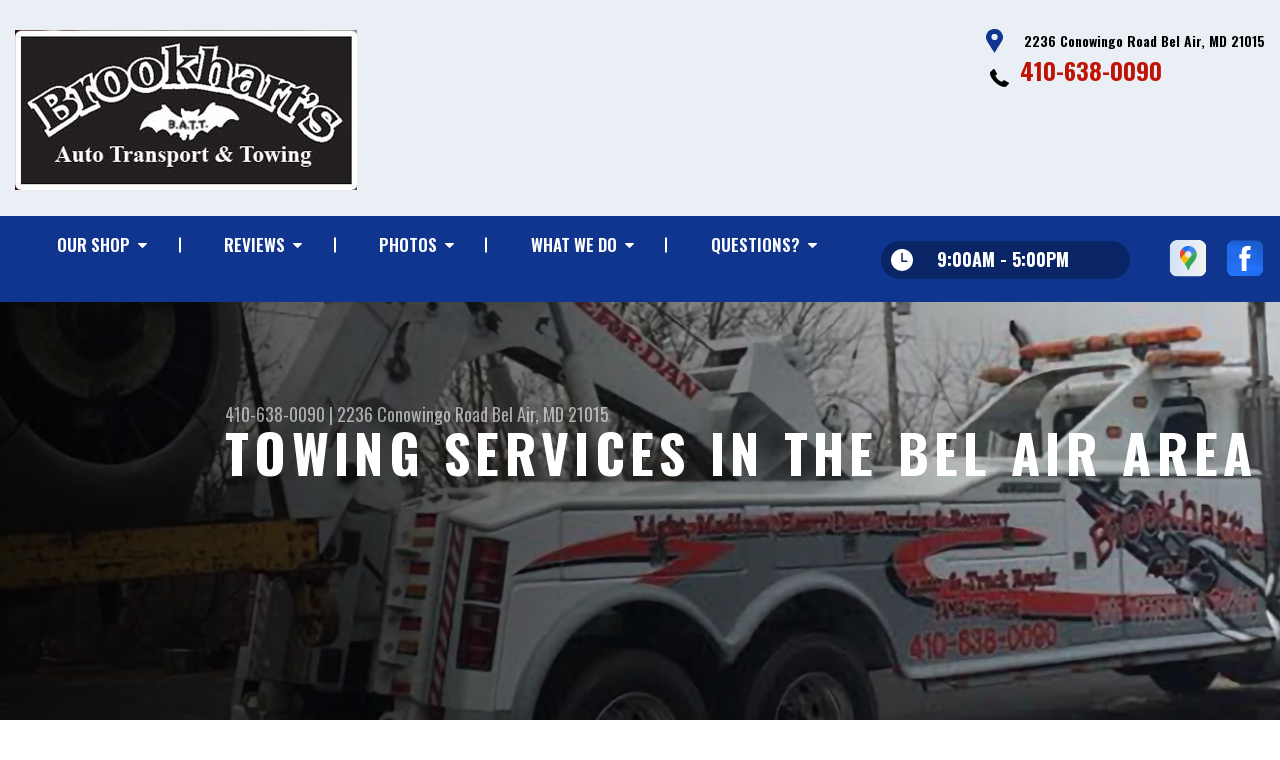

--- FILE ---
content_type: text/html; charset=UTF-8
request_url: https://www.brookhartstowing.com/Bel-Air-towing-services.html
body_size: 38053
content:
<!DOCTYPE html>
<html lang="en" xml:lang="en">
<head>

		<title>Need A Tow? | Bel Air MD | Brookhart's Auto Transport & Towing</title>
	<meta http-equiv="Content-type" content="text/html; charset=utf-8" />
	<meta name="geo.position" content="39.5805694; -76.33935269999999"/>
	<meta name="geo.placename" content="Bel Air, MD"/>
	<meta name="geo.region" content="US-MD" />
	<meta name="ICBM" content="39.5805694,-76.33935269999999" />
	<meta name="Description" content="We will come and tow your car quickly in the Bel Air, MD area. Don't hesitate to call us anytime! "/>
	<meta name="viewport" content="width=device-width, initial-scale=1.0">
	<link rel="shortcut icon" type="image/x-icon" href="images/favicon.ico" />
	<meta charset="utf-8" />
	<meta name="thumbnail" content="https://www.brookhartstowing.com/custom/index-pg-img.webp" />
        <meta property="og:image" content="https://www.brookhartstowing.com/custom/index-pg-img.webp" />
	<link rel="canonical" href="https://www.brookhartstowing.com/Bel-Air-towing-services.html" />
	

		<link rel="stylesheet" href="https://cdn.repairshopwebsites.com/defaults/css/rateit.css" type="text/css" media="screen" />
	<link href="https://fonts.googleapis.com/css?family=Oswald:300,400,500,600,700&display=swap" rel="stylesheet">

	<!-- Vendor Styles -->
	<link rel="stylesheet" href="https://cdn.repairshopwebsites.com/templates/63/css/aos.css" />

	<!-- App Styles -->
	<link rel="stylesheet" href="https://cdn.repairshopwebsites.com/templates/63/css/css.css" />
	<link rel="stylesheet" href="https://cdn.repairshopwebsites.com/defaults/css/default.css" />


	<style type = "text/css">


.header { background-color: #EAEFF5; }
.contact .ico-location { fill: #0F358E; }
.ico-phone-head { color: #000 !important; }
.list-logos-alt li { border: 2px solid #0F358E; }
.list-logos-alt .ico-location, .list-logos-alt .ico-envelope { fill: #0F358E !important; }
.list-logos-alt .ico-phone-head { color: #0F358E !important; }

.header .header__contacts { color: #000; }
.header .header__bar { color: #000; }
.contact a:not(.btn) { color: #C11304; }

.header .header__foot { color: #C11304; } 

@media (max-width: 1023px) {
.contact p { background-color: #C11304; }
}

.header .header__actions { background-color: #0F358E; }
.nav-trigger {  background-color: #0F358E; }
.nav-header { color: #fff; }
.nav-header > ul > li + li a:before { background-color: #fff; }
.nav-header > ul > li > a:hover { color: #d2d2d2; }

.nav-header .sub ul { background-color: #0F358E; color: #ffffff; }
.nav-header .has-dd:after { border-color: transparent transparent #0F358E transparent; }
.nav-header .sub a:hover { background-color: #C11304; color: #ffffff; }
@media (max-width: 1023px) {
.nav-header .sub a {  background-color: #0F358E; color: #ffffff; }
}

.hours { background-color: #092565; color: #ffffff; }
.header__hours .hours__dropdown { color: #ffffff; }
.header__hours .hours__dropdown ul { background-color: #092565; }

.intro .btn--blue { background-color: #0F358E; color: #ffffff; }

@media (max-width: 767px) {
.intro {  background-color: #0F358E; color: #ffffff; }
.intro--secondary h1, .intro--secondary h2 { color: #ffffff !important; }
}



.intro:before { content: ''; position: absolute; top: 0; left: 0; bottom: 0; right: 0; background-image: -webkit-gradient(linear, left top, right top, from(rgba(0,0,0,.8)), to(rgba(0,0,0,.001)) ); background-image: -o-linear-gradient(left, rgba(0,0,0,.8), rgba(0,0,0,.001) ); background-image: linear-gradient(to right, rgba(0,0,0,.8), rgba(0,0,0,.001) ); z-index: -1; }






.section--services { background-color: #EAEFF5; }
.section--services .section__title { color: #0F358E; }
.section--services .section__title span { color: #C11304; }
.service .service__body .h5:before, .service .service__body h5:before { background-color: #0F358E; }
.service .service__inner:hover { background-color: #C11304;  }
.service .service__inner:hover .service__body { background-color: #C11304; color: #ffffff; }
.service .service__inner:hover .service__body .h5 { color: #ffffff; }
.service .service__inner:hover .service__body .h5:before, .service .service__inner:hover .service__body h5:before { background-color: #ffffff; }
.section--services .btn--red { background-color: #C11304; color: #FFFFFF; }

.section--fluid { background-color: #0F358E; color: #FFFFFF; }

.section--flex { background-color: #EAEFF5 !important; }
.section--flex .section__title { color: #0F358E; }
.section--flex .section__title span { color: #C11304; }
.list-locations li a:hover { color: #C11304; }
.list-locations li a:hover svg { fill: #C11304; }

.coupon .coupon__aside { background-color: #A31509; }
.coupon { background-color: #C11304; color: #FFFFFF; }
.coupon--blue .coupon__aside:after { background-color: #0F358E; }
.coupon--blue { background-color: #003BC1; color: #FFFFFF; }
.coupon .btn--white { background-color: #FFFFFF; color: #C11304; }
.coupon--blue .btn--white { background-color: #FFFFFF; color: #C11304; }

.section .section--updates { background-color: #EAEFF5 !important; }
.section--updates .section__aside .section__title { color: #0F358E; }
.section--updates .section__aside .section__title span { color: #C11304; }

.section--updates .section__content .section__title { color: #0F358E; }
.section--updates .section__content .section__title span { color: #C11304; }
.updates--alt .update .h5:before, .updates--alt .update h5:before { background-color: #0F358E; }
.updates--alt .update a { color: #0F358E; }
.updates *::-webkit-scrollbar-thumb {
 border-left: 2px solid #0F358E; 
}

.section--testimonials:before { background: rgba(15,53,142,.9); }
.section--testimonials { color: #FFFFFF; }
.testimonial figure { background-color: #C11304; }
.section--testimonials .btn--red { background-color: #C11304; color: #FFFFFF; }
.section--testimonials .btn--red-outline { border: 2px solid #FFFFFF; }

.section--callout { background-color: #C11304; color: #FFFFFF; }
.section--callout .btn-form { background-color: #111922; color: #FFFFFF; }

.footer { background-color: #111922; color: #C2C2C2; }
.footer .h3, .footer h3 { color: #FFFFFF; }

.copyright { background-color: #192430; color: #C2C2C2; }

.breadcrumbs h2 { color: #0F358E; }
.nav-tabs .nav__title { background-color: #0E3793; color: #FFFFF; }
.nav-tabs li:hover { color: #C11304; }

.cta a:hover { background: #C11304 !important; color: #FFFFFF !important; }





</style>
		<script src="https://code.jquery.com/jquery-3.1.1.min.js" integrity="sha256-hVVnYaiADRTO2PzUGmuLJr8BLUSjGIZsDYGmIJLv2b8=" crossorigin="anonymous"></script>

	<script type="text/javascript" src="https://cdn.repairshopwebsites.com/defaults/js/jquery.rateit.js" defer></script>





<script type="application/ld+json"> { "@context" : "http://schema.org", "@type" : "AutoRepair", "name" : "Brookhart's Auto Transport & Towing", "description" : "Brookhart's Auto Transport & Towing | Expert Auto Repair Services in Bel Air, MD. Call Today 410-638-0090 or drop by 2236 Conowingo Road", "url" : "https://www.brookhartstowing.com", "id" : "https://www.brookhartstowing.com/", "image" : "https://www.brookhartstowing.com/custom/logo.jpg", "priceRange" : "$", "address" : { "@type": "PostalAddress", "streetAddress": "2236 Conowingo Road", "addressLocality": "Bel Air", "addressRegion": "MD", "postalCode": "21015", "addressCountry": "US"}, "geo" : { "@type": "GeoCoordinates", "latitude": "39.5805694", "longitude": "-76.33935269999999"}, "telephone" : "410-638-0090", "openingHours": [ "Mo 09:00-17:00", "Tu 09:00-17:00", "We 09:00-17:00", "Th 09:00-17:00", "Fr 09:00-17:00", "Sa 00:00-00:00", "Su 00:00-00:00"], "areaServed" : ["Bel Air", "Bel Air South", "Bel Air South", "Bel Air North", "Benson", "Fallston", "Emmorton", "Forest Hill", "Churchville"], "sameAs" : ["https://maps.app.goo.gl/G8X33bCp4KbBTBmH6","https://www.facebook.com/profile.php?id=100063634689432"], "aggregateRating" : {"@type": "AggregateRating", "ratingValue": "5.0",  "reviewCount": "2"},"review": [{"@type": "Review", "url": "https://www.brookhartstowing.com/Bel Air South-testimonials.html","author": {"@type": "Person","name": "Pauline K. Wheeler" },"description": "Outstanding service!  Responsive, professional, friendly and extremely helpful.  From the initial call, to the  ETA status call, to Curtis who arrived on the scene and saved the day!  ", "inLanguage": "en", "reviewRating": { "@type": "Rating","worstRating": 1,"bestRating": 5,"ratingValue": 5.0}},{"@type": "Review", "url": "https://www.brookhartstowing.com/Bel Air South-testimonials.html","author": {"@type": "Person","name": "J Delisle" },"description": "Extremely prompt dispatch and arrival of a rollback (on a weekend!). Personable and courteous driver (Curtis). These are the guys to call if you need towing.", "inLanguage": "en", "reviewRating": { "@type": "Rating","worstRating": 1,"bestRating": 5,"ratingValue": 5.0}}]} </script>


</head>

<body>

	<div class="wrapper">
<header class="header">
	<a href="#contentTop" class="btn btn--red btn--red-outline btn-skip">Skip To Content</a>

	<div class="shell">
		<div class="header__inner">
			<div class="header__bar">
				<p>Best Towing Service, Bel Air</p>
			</div><!-- /.header__bar -->

			<div class="header__logos">
				<a href="index.php" class="logo">
					<img src="custom/logo.jpg" alt="Brookhart's Auto Transport & Towing">
				</a>
<div class = "brand-logo"></div>

				<a href="#" class="nav-trigger visible-xs-inline-block">
	  				<span></span>
	  				<span></span>
	  				<span></span>
				</a>


			</div><!-- /.header__logos -->

			<div class="header__contacts">
				<div class="contact">
					 <p>
					 	<svg class="ico-location">
					 		<use xlink:href="#ico-location"></use>
					 	</svg><!-- /.ico-1# -->

					 	<span>2236 Conowingo Road Bel Air, MD 21015</span>
					 </p>

					 <span class = "contact-phone">
					 	<svg class="ico-phone-head" style="color: #000">
					 		<use xlink:href="#ico-phone-head"></use>
					 	</svg><!-- /.ico-1# -->

					 	<a href = "tel:4106380090">410-638-0090</a>
					 </span>
				</div><!-- /.contact -->


				<div class="header__hours mobile_hours">
						<a href="#" class="hours">
							<svg class="ico-clock">
								<use xlink:href="#ico-clock"></use>
							</svg><!-- /.ico-1# -->

							<span class="hours__today">Opening Hours</span>
						</a><!-- /.hours -->

							<div class="hours__dropdown">
								<ul>
									<li>
										<strong>Mon</strong>
										
										<span id="mon" >9:00AM - 5:00PM</span>
									</li>
									
									<li>
										<strong>Tue</strong>
										
										<span id="tue">9:00AM - 5:00PM</span>
									</li>
									
									<li>
										<strong>Wed</strong>
										
										<span id="wed">9:00AM - 5:00PM</span>
									</li>
									
									<li>
										<strong>Thu</strong>
										
										<span id="thur">9:00AM - 5:00PM</span>
									</li>
									
									<li>
										<strong>Fri</strong>
										
										<span id="fri">9:00AM - 5:00PM</span>
									</li>
									
									<li>
										<strong>Sat</strong>
										
										<span id="sat">Closed</span>
									</li>
									
									<li>
										<strong>Sun</strong>
										
										<span id="sun">Closed</span>
									</li>
                                                                        <li><b><br>Towing Available:<br>24 hours a day, 7 days a week<br>Repair Shop Hours 8AM - 5PM</b></li>
								</ul>
							</div>
					</div><!-- /.header__hours -->

			</div><!-- /.header__contacts -->

			<div class="header__actions">
				<nav class="nav-header">
					<ul><li class = " has-dd"><a href = "Bel-Air-towing-service-provider.html">OUR SHOP</a><div class = "sub"><ul><li><a href = "Bel-Air-location-towing-services-area.html">AREAS SERVED</a></li><li><a href = "Bel-Air-testimonials.html">REVIEWS</a></li></ul></div></li><li class = " has-dd"><a href = "Bel-Air-testimonials.html">REVIEWS</a><div class = "sub"><ul><li><a href = "Bel-Air-testimonials.html">REVIEWS</a></li></ul></div></li><li class = " has-dd"><a href = "Bel-Air-slideshow.html">PHOTOS</a><div class = "sub"><ul><li><a href = "Bel-Air-slideshow.html">VIEW OUR FLEET</a></li><li><a href = "Bel-Air-videos.html">VIDEOS</a></li></ul></div></li><li class = " has-dd"><a href = "Bel-Air-towing-roadside-services.html">WHAT WE DO</a><div class = "sub"><ul><li><a href = "Bel-Air-towing-roadside-services.html">SERVICES OFFERED</a></li></ul></div></li><li class = " has-dd"><a href = "Bel-Air-towing-provider-contact.php">QUESTIONS?</a><div class = "sub"><ul><li><a href = "Bel-Air-broken-car.html">IS MY CAR BROKEN?</a></li><li><a href = "Bel-Air-location-towing-services-area.html">AREAS SERVED</a></li><li><a href = "Bel-Air-helpful-info.html">COST SAVING TIPS</a></li><li><a href = "Bel-Air-general-maintenance.html">GENERAL MAINTENANCE</a></li></ul></div></li></ul>
					<div class = "nav-location">
<p><b>Brookhart's Auto Transport & Towing</b><br>
<a href = "https://maps.google.com/maps?q=2236 Conowingo Road Bel Air MD, 21015" target = "new">2236 Conowingo Road<br>
Bel Air, MD 21015</a><br>
<a href = "tel:4106380090">410-638-0090</a>
</div>

          <div class="nav-socials">
            <ul>
<li><a href = "https://maps.app.goo.gl/G8X33bCp4KbBTBmH6" target='new'><img src = "https://cdn.repairshopwebsites.com/defaults/images/Google.svg" alt = "Google Business Profile" border = "0"></a></li><li><a href = "https://www.facebook.com/profile.php?id=100063634689432" target='new'><img src = "https://cdn.repairshopwebsites.com/defaults/images/Facebook.svg" alt = "Facebook" border = "0"></a></li>

            </ul>
          </div><!-- /.socials -->

				</nav><!-- /.nav-header -->

				<div class="header__info">
					<div class="header__hours">
						<a href="#" class="hours">
							<svg class="ico-clock">
								<use xlink:href="#ico-clock"></use>
							</svg><!-- /.ico-1# -->

							<span class="hours__today">Opening Hours</span>
						</a><!-- /.hours -->

							<div class="hours__dropdown">
								<ul>
									<li>
										<strong>Mon</strong>
										
										<span id="mon" >9:00AM - 5:00PM</span>
									</li>
									
									<li>
										<strong>Tue</strong>
										
										<span id="tue">9:00AM - 5:00PM</span>
									</li>
									
									<li>
										<strong>Wed</strong>
										
										<span id="wed">9:00AM - 5:00PM</span>
									</li>
									
									<li>
										<strong>Thu</strong>
										
										<span id="thur">9:00AM - 5:00PM</span>
									</li>
									
									<li>
										<strong>Fri</strong>
										
										<span id="fri">9:00AM - 5:00PM</span>
									</li>
									
									<li>
										<strong>Sat</strong>
										
										<span id="sat">Closed</span>
									</li>
									
									<li>
										<strong>Sun</strong>
										
										<span id="sun">Closed</span>
									</li>
                                                                        <li><b><br>Towing Available:<br>24 hours a day, 7 days a week<br>Repair Shop Hours 8AM - 5PM</b></li>
								</ul>
							</div>
					</div><!-- /.header__hours -->

					<ul class="socials">
						<li><a href = "https://maps.app.goo.gl/G8X33bCp4KbBTBmH6" target='new'><img src = "https://cdn.repairshopwebsites.com/defaults/images/Google.svg" alt = "Google Business Profile" border = "0"></a></li><li><a href = "https://www.facebook.com/profile.php?id=100063634689432" target='new'><img src = "https://cdn.repairshopwebsites.com/defaults/images/Facebook.svg" alt = "Facebook" border = "0"></a></li>
					</ul>
				</div><!-- /.header__info -->
			</div><!-- /.header__actions -->

			<div class="header__foot visible-xs-block">
				<strong>CONTACT US</strong>

				<ul class="list-logos-alt">
					<li>
						<a href="Bel-Air-location-towing-services-area.html">
							<svg class="ico-location">
					 			<use xlink:href="#ico-location"></use>
					 		</svg>
						</a>
					</li>

					<li>
						<a href="tel:410-638-0090" class = "lmc_main">
							<svg class="ico-phone-head" >
								<use xlink:href="#ico-phone-head"></use>
							</svg>
						</a>
					</li>

					<li>
						<a href="Bel-Air-towing-provider-contact.php">
							<svg class="ico-envelope">
								<use xlink:href="#ico-envelope"></use>
							</svg>
						</a>
					</li>
				</ul><!-- /.list-logos-alt -->
			</div><!-- /.header__foot -->

		</div><!-- /.header__inner -->
	</div><!-- /.shell -->

	<a href="#" class="nav-trigger hidden-xs">
	  <span></span>
	  <span></span>
	  <span></span>
	</a>
</header><!-- /.header -->

		<div class="main">
			<div class="intro intro--secondary" data-aos="fade-up" style="background-image: url(custom/interior-banner.webp);">
				<div class="shell">
					<h2 class="page_cta"><a href = "tel:4106380090">410-638-0090</a> | <a href = "https://maps.google.com/maps?q=2236 Conowingo Road Bel Air MD, 21015" target = "new">2236 Conowingo Road</a> <a href = "Bel-Air-location-towing-services-area.html">Bel Air, MD 21015</a></h2>
						<h1 class="page_title">Towing Services in the Bel Air Area</h1>
				</div><!-- /.shell -->
			</div><!-- /.intro -->

			<div class="breadcrumbs" data-aos="fade-up">
				<div class="shell">
					<h2><a href="index.php">BROOKHART'S AUTO TRANSPORT & TOWING</a> > <a href = "Bel-Air-towing-roadside-services.html">SERVICES OFFERED</a> > <a href = "Bel-Air-towing-services.html">TOWING</a></h2>
				</div><!-- /.shell -->
			</div><!-- /.breadcrumbs -->


			<div class="section section--tabs" data-aos="fade-up">
				<div class="shell">
					<div class="section__inner">
						<div class="section__aside">
							<nav class="nav-tabs">
								<div class="nav__title">
									<h3>Our Services</h3>
								</div><!-- /.nav__title -->
								
								<ul>
																		<li>
										<a href="Bel-Air-4x4-services.html">
											

											<h4>4x4 Services</h4>
										</a>
									</li>									<li>
										<a href="AC-repair-Bel-Air.html">
											

											<h4>AC Repair</h4>
										</a>
									</li>									<li>
										<a href="Bel-Air-asian-vehicles.html">
											

											<h4>Asian Vehicle Repair</h4>
										</a>
									</li>									<li>
										<a href="Bel-Air-auto-brakes.html">
											

											<h4>Brakes</h4>
										</a>
									</li>									<li>
										<a href="Bel-Air-auto-maintenance.html">
											

											<h4>Car & Truck Care</h4>
										</a>
									</li>									<li>
										<a href="Bel-Air-domestic-auto-repair.html">
											

											<h4>Domestic Cars & Trucks</h4>
										</a>
									</li>									<li>
										<a href="Bel-Air-auto-electrical-repair.html">
											

											<h4>Electrical Services</h4>
										</a>
									</li>									<li>
										<a href="Bel-Air-auto-electronics.html">
											

											<h4>Electronic Services</h4>
										</a>
									</li>									<li>
										<a href="Bel-Air-roadside-services.html">
											

											<h4>Emergency Roadside Assistance</h4>
										</a>
									</li>									<li>
										<a href="Bel-Air-engine-overhaul-replacement.html">
											

											<h4>Engine & Transmission</h4>
										</a>
									</li>									<li>
										<a href="Bel-Air-engine-maintenance.html">
											

											<h4>Engine Maintenance</h4>
										</a>
									</li>									<li>
										<a href="Bel-Air-fleet-brakes.html">
											

											<h4>Fleet Brakes</h4>
										</a>
									</li>									<li>
										<a href="Bel-Air-fleet-drivetrain.html">
											

											<h4>Fleet Drive Train</h4>
										</a>
									</li>									<li>
										<a href="Bel-Air-fleet-electrical.html">
											

											<h4>Fleet Electrical</h4>
										</a>
									</li>									<li>
										<a href="Bel-Air-fleet-electronics.html">
											

											<h4>Fleet Electronics</h4>
										</a>
									</li>									<li>
										<a href="Bel-Air-fleet-enginework.html">
											

											<h4>Fleet Engine Work</h4>
										</a>
									</li>									<li>
										<a href="Bel-Air-fleet-frontend.html">
											

											<h4>Fleet Front End Services</h4>
										</a>
									</li>									<li>
										<a href="Bel-Air-fleet-general-services.html">
											

											<h4>Fleet General Services</h4>
										</a>
									</li>									<li>
										<a href="Bel-Air-fleet-suspensionwork.html">
											

											<h4>Fleet Suspension Work</h4>
										</a>
									</li>									<li>
										<a href="Bel-Air-fleet-trailerwork.html">
											

											<h4>Fleet Trailer Work</h4>
										</a>
									</li>									<li>
										<a href="Bel-Air-fleet-wheelend.html">
											

											<h4>Fleet Wheel Services</h4>
										</a>
									</li>									<li>
										<a href="Bel-Air-auto-repair-services.html">
											

											<h4>General Services</h4>
										</a>
									</li>									<li>
										<a href="Bel-Air-auto-ac-repair.html">
											

											<h4>Heating and Cooling Services</h4>
										</a>
									</li>									<li>
										<a href="Bel-Air-inspections-emissions.html">
											

											<h4>Inspections and Emissions</h4>
										</a>
									</li>									<li>
										<a href="Bel-Air-junk-car-removal.html">
											

											<h4>Junk Car Removal</h4>
										</a>
									</li>									<li>
										<a href="Bel-Air-auto-services.html">
											

											<h4>Miscellaneous  Services</h4>
										</a>
									</li>									<li>
										<a href="Bel-Air-towing-services.html">
											

											<h4>Towing</h4>
										</a>
									</li>									<li>
										<a href="Bel-Air-towing-recovery-services.html">
											

											<h4>Towing & Recovery</h4>
										</a>
									</li>									<li>
										<a href="Bel-Air-transmission-repair.html">
											

											<h4>Transmission Services</h4>
										</a>
									</li>									<li>
										<a href="Bel-Air-undercar-services.html">
											

											<h4>Undercar Services</h4>
										</a>
									</li>
								</ul>
							</nav><!-- /.nav-tabs -->
						</div><!-- /.section__aside -->



						<div class="section__content">

							<div class="tabs">

								<div class="tab active">


					
					<p>Dealing with a car that just won't start up due to weather, collision, or electrical issues? With just one call, our towing specialists will be there to take the vehicle back to our shop for repair services. You'll appreciate our affordable towing services and our guarantee that your vehicle makes it back to our shop safely. For fast towing services, contact us at <a href = "tel:4106380090">410-638-0090</a>.



<br><br>
Our towing services include:
<p><b>24 Hour Towing</b><br>With our 24-hour towing service you can have your car towed any time of the day and taken back to the garage for repair services. In case your car or a car you are driving is disabled, contact Brookhart's Auto Transport & Towing at <a href = "tel:4106380090">410-638-0090</a> for professional around the clock towing services. At Brookhart's Auto Transport & Towing, we boast well-maintained tow trucks, and highly trained and certified drivers who are committed to providing professional and courteous services to all our customers.</p><p><b>Flatbed Towing</b><br>When it comes to towing, different car models and situations call for different approaches and type of trailers used. For instance, if your car has become completely disabled, the most appropriate towing trailer is the flatbed trailer where the disabled car rides atop the trailer. Flatbed towing is one of the safest ways to transport a car. At Brookhart's Auto Transport & Towing, we offer professional flatbed towing services. With the service, we can guarantee you that your car makes it back to our shop safely. Give us a call today at <a href = "tel:4106380090">410-638-0090</a>.</p><p><b>Towing to Any Shop</b><br>We understand how inconvenient it is when your car breaks down. Our goal is to help get you back on the road as soon as possible. At Brookhart's Auto Transport & Towing, we offer professional and friendly towing services. Call Brookhart's Auto Transport & Towing today for details <a href = "tel:4106380090">410-638-0090</a>.</p>
		<br><br>
		<div class="cta_container">
		<div class="cta" style="background: linear-gradient(#0F358EB3, #0F358EB3), url(https://cdn.repairshopwebsites.com/defaults/images/Services_CTA_Towing.jpg); background-size: 100% 100%;">
		<p style="color: #FFFFFF;">To learn more about our Towing services, call us at <a href = "tel:4106380090">410-638-0090</a> or request a quote by clicking below:</p>
		<br>
		<a style="color: #FFFFFF; background: #C11304;" href="Bel-Air-towing-provider-contact.php">Request Quote</a>
		</div>
		</div>
		<br>
		<br>
</p>
<div itemscope itemtype="https://schema.org/Review"><div itemprop="itemReviewed" itemscope itemtype="https://schema.org/AutoRepair"><img itemprop="image" class = "hidden-image" src="custom/logo.jpg" alt="reviewicon"/><meta itemprop="name" content="Brookhart's Auto Transport & Towing"><meta itemprop="priceRange" content="$"><meta itemprop="telephone" content="410-638-0090"><span class = "testimonial-header" itemprop="name"><b>Absolutely five star service!</b></span><br><a class="testimonialLink" href="Bel-Air-towing-services.html">Towing</a>, near <span itemprop="address"><a class="testimonialLink" href="index.php">Bel Air, MD</a></span></div><meta itemprop="datePublished" content="2023-04-12">04/12/2023<blockquote class="withquote"><div itemprop="reviewBody"><p class="withunquote">Outstanding service!  Responsive, professional, friendly and extremely helpful.  From the initial call, to the  ETA status call, to Curtis who arrived on the scene and saved the day!  </p></div><div align = "right"><span class = "fine"><span itemprop="author">Pauline K. Wheeler</span></span><br><div class="rateit" data-rateit-value="5.0" data-rateit-ispreset="true" data-rateit-readonly="true"></div></div></blockquote><p><br></p></div>
<p>Discover More About null At Brookhart's Auto Transport & Towing in Bel Air<br><br><a href="Bel-Air-roadside-services.html" > Emergency Roadside Assistance  </a><br><a href="Bel-Air-junk-car-removal.html" > Junk Car Removal  </a></p>
</div>
</div><!-- /.tabs -->
						</div><!-- /.section__content -->
					</div><!-- /.section__inner -->
				</div><!-- /.shell -->
			</div><!-- /.section section-/-tabs -->





			<div class="section section--logos" data-aos="fade-up">
				<div class="shell">
					<ul class="list-logos">
												<li>
							<a href = "https://www.ase.com/" target='new'><img src = "https://cdn.repairshopwebsites.com/defaults/images/ase_sm.png" alt = "ASE (Automotive Service Excellence)" border = "0"></a>
						</li>						<li>
							<a href = "https://www.jasperengines.com/" target='new'><img src = "https://cdn.repairshopwebsites.com/defaults/images/jasper_warranty_sm.png" alt = "Jasper" border = "0"></a>
						</li>						<li>
							<a href = "https://www.napaonline.com/" target='new'><img src = "https://cdn.repairshopwebsites.com/defaults/images/napa_new_sm.png" alt = "NAPA" border = "0"></a>
						</li>						<li>
							<a href = "http://www.nfib.com" target='new'><img src = "https://cdn.repairshopwebsites.com/defaults/images/nfib_sm.png" alt = "NFIB (National Federation of Independent Business)" border = "0"></a>
						</li>						<li>
							<a href = "https://www.wixfilters.com/" target='new'><img src = "https://cdn.repairshopwebsites.com/defaults/images/wix_sm.png" alt = "Wix" border = "0"></a>
						</li>						<li>
							<a href = "https://www.moogparts.com/" target='new'><img src = "https://cdn.repairshopwebsites.com/defaults/images/moog_sm.png" alt = "Moog" border = "0"></a>
						</li>						<li>
							<a href = "https://www.monroe.com/" target='new'><img src = "https://cdn.repairshopwebsites.com/defaults/images/monroe_sm.png" alt = "Monroe" border = "0"></a>
						</li>						<li>
							<a href = "https://www.wagnerbrake.com/" target='new'><img src = "https://cdn.repairshopwebsites.com/defaults/images/wagner_sm.png" alt = "Wagner" border = "0"></a>
						</li>						<li>
							<img src = "custom/AutoExtra_sm.jpg" alt = "AutoExtra" border = "0">
						</li>						<li>
							<img src = "custom/deka_sm.png" alt = "deka" border = "0">
						</li><li>
							
								<a href="http://www.carcare.org/" target="new"><img src = "images/logo-carAware.gif" alt = "Car Care Aware" border = "0"></a>

						</li>
					</ul><!-- /.list-logos -->
				</div><!-- /.shell -->
			</div><!-- /.section__logos -->

			<div class="section section--testimonials" data-aos="fade-up" style="background-image: url(images/testimonials-background.jpg);">
				<div class="shell">
					<h3 class="h2">Testimonials</h3>

					<div class="testimonial">
						
						<div class="testimonial__inner">
							<figure>
								<svg class="ico-quote">
									<use xlink:href="#ico-quote"></use>
								</svg><!-- /.ico-1# -->
							</figure>

							<h5><span itemprop="author">Pauline K. Wheeler</span><meta itemprop="datePublished" content="2023-04-12">, 04/12/2023</h5>

							<ul class="list-stars">
								<li>
									<div class="rateit" data-rateit-value="5.0" data-rateit-ispreset="true" data-rateit-readonly="true"></div>
								</li>

								
							</ul><!-- /.list-stars -->

							<blockquote>
								Outstanding service!  Responsive, professional, friendly and extremely helpful.  From the initial call, to the  ETA status call, to Curtis who arrived on the scene and saved the day!  
							</blockquote>
						</div><!-- /.testimonial__inner -->
					</div><!-- /.testimonial -->

					<a href="Bel-Air-testimonials.html" class="btn btn--red btn--red-outline btn--mobile-sm">view all reviews</a>
				</div><!-- /.shell -->
			</div><!-- /.section section-/-testimonials -->

			
		</div><!-- /.main --> 
		<div class="btn-overlay">
			<a href="tel:410-638-0090" class="btn__content lmc_main">
				<strong>TAP TO CALL NOW</strong>

				<span class = "lmc_main">410-638-0090</span>
			</a>

			<a href="#" class="btn__close">X</a>
		</div>

<footer class="footer" data-aos="fade-up">
	<div class="shell">


<h3>Brookhart's Auto Transport & Towing</h3>

<div class = "footer-nav-links">
<ul>
<li><a href = "Bel-Air-towing-roadside-services.html">Towing Services</a></li>

</ul>
</div>



<div class = "footer-location-data">
				<ul>
<li><ul  class="list-icons">
<li>
						<p>2236 Conowingo Road<br>Bel Air, MD 21015</p>
					</li>
					
					<li>
						

							<p><a href = "tel:4106380090">410-638-0090</a></p>
						
					</li>
</ul></li>
				</ul><!-- /.list-icons -->
</div>


<div class = "footer-content-statement">
	<div class="shell">
Call today at <a href = "tel:4106380090">410-638-0090</a> or come by the shop at 2236 Conowingo Road, Bel Air, MD, 21015. Ask any car or truck owner in Bel Air who they recommend. Chances are they will tell you Brookhart's Auto Transport & Towing.
</div>
</div>

		<div class="copyright">
			<p>Copyright &copy; <script type="text/javascript">var today=new Date(); document.write(today.getFullYear());</script> <a href="http://www.repairshopwebsites.com" target=new>Repair Shop Websites</a>. All Rights Reserved | View Our <a href = "privacy-policy.html">Privacy Policy</a></p>


<div class = "footer__payments">
<ul class = "list-payments">
<li><img src="https://cdn.repairshopwebsites.com/defaults/images/pay_amex.png" alt = "American Express"></li><li><img src="https://cdn.repairshopwebsites.com/defaults/images/pay_discover.png" alt = "Discover Card"></li><li><img src="https://cdn.repairshopwebsites.com/defaults/images/pay_MC.png" alt = "Master Card"></li><li><img src="https://cdn.repairshopwebsites.com/defaults/images/pay_visa.png" alt = "Visa"></li>
</ul>
</div>



		</div><!-- /.copyright -->
	</div><!-- /.shell -->
</footer><!-- /.footer -->

	</div><!-- /.wrapper -->

	<div class="svg-sprite hidden">
		<svg width="0" height="0" style="position:absolute">
<symbol viewBox="0 0 17 24" id="ico-location" xmlns="http://www.w3.org/2000/svg"><path d="M16.6 5.973a7.367 7.367 0 0 0-.4-.96A8.509 8.509 0 0 0 0 7.445V8.47c0 .042.015.426.037.618.307 2.39 2.246 4.928 3.693 7.317C5.287 18.966 6.904 21.483 8.505 24c.987-1.642 1.971-3.306 2.936-4.906.263-.47.568-.939.831-1.386.175-.3.511-.6.664-.875C14.493 14.06 17 11.265 17 8.513V7.381a8.318 8.318 0 0 0-.4-1.408zm-8.145 5.141a3.016 3.016 0 0 1-2.888-2.005 2.705 2.705 0 0 1-.081-.747v-.661A2.829 2.829 0 0 1 8.55 4.97a3.064 3.064 0 0 1 3.112 3.073 3.145 3.145 0 0 1-3.209 3.071z"/></symbol>
<symbol viewBox="0 0 19.224 25.643" id="ico-location-alt" xmlns="http://www.w3.org/2000/svg"><path d="M1.909 15.253a9.716 9.716 0 0 1 .9-12.622 10.1 10.1 0 0 1 13.6 0 9.718 9.718 0 0 1 .893 12.636L9.609 25.643zM3.524 3.292a8.777 8.777 0 0 0-.8 11.413l6.887 9.292 6.878-9.276a8.783 8.783 0 0 0-.788-11.429 9.045 9.045 0 0 0-12.177 0zm2.667 5.606a3.517 3.517 0 1 1 3.51 3.278 3.4 3.4 0 0 1-3.508-3.278zm1 0a2.513 2.513 0 1 0 2.508-2.342 2.433 2.433 0 0 0-2.504 2.342z" fill="#fff" opacity=".8"/></symbol><symbol viewBox="0 0 19.155 20.268" id="ico-person" xmlns="http://www.w3.org/2000/svg"><path d="M0 20.268c0-4.7 4.288-8.516 9.577-8.516s9.578 3.813 9.578 8.516zM4.3 4.7a5.316 5.316 0 1 1 5.279 4.7 5.015 5.015 0 0 1-5.277-4.7z" fill="#fff"/></symbol>
<symbol viewBox="0 0 19 18" id="ico-phone-head" xmlns="http://www.w3.org/2000/svg"><path d="M18.99 14.202a.843.843 0 0 1-.282.761l-2.675 2.518a1.5 1.5 0 0 1-.473.324 2 2 0 0 1-.573.171c-.013 0-.054 0-.121.01a2.6 2.6 0 0 1-.261.01 9.3 9.3 0 0 1-3.329-.735 17.854 17.854 0 0 1-2.806-1.458 20.743 20.743 0 0 1-3.339-2.67 21.22 21.22 0 0 1-2.333-2.517A17.832 17.832 0 0 1 1.31 8.395a11.681 11.681 0 0 1-.845-1.849 9.417 9.417 0 0 1-.382-1.43 4.478 4.478 0 0 1-.081-.944c.013-.229.02-.357.02-.382a1.8 1.8 0 0 1 .181-.544 1.434 1.434 0 0 1 .342-.448L3.22.262a.909.909 0 0 1 .644-.267.774.774 0 0 1 .463.144 1.346 1.346 0 0 1 .342.353l2.152 3.87a.886.886 0 0 1 .1.668 1.174 1.174 0 0 1-.342.61l-.986.934a.317.317 0 0 0-.07.124.46.46 0 0 0-.03.144 3.348 3.348 0 0 0 .362.916 8.424 8.424 0 0 0 .744 1.116 12.744 12.744 0 0 0 1.428 1.515 13.072 13.072 0 0 0 1.609 1.363 9.213 9.213 0 0 0 1.177.714 3.174 3.174 0 0 0 .724.277l.251.048a.506.506 0 0 0 .131-.028.348.348 0 0 0 .131-.067l1.146-1.106a1.275 1.275 0 0 1 .845-.305 1.092 1.092 0 0 1 .543.115h.02l3.882 2.174a.965.965 0 0 1 .504.628z" fill="currentColor"/></symbol>
<symbol viewBox="0 0 22 21.999" id="ico-clock" xmlns="http://www.w3.org/2000/svg"><path d="M11 .001a11 11 0 1 0 11 11 11 11 0 0 0-11-11zm4.755 13.091H11a.761.761 0 0 1-.761-.76V4.564a.761.761 0 0 1 1.521 0v7.006h3.995a.761.761 0 0 1 0 1.521z" fill="#fff"/></symbol>
<symbol viewBox="0 0 29.196 24.169" id="ico-quote" xmlns="http://www.w3.org/2000/svg"><path d="M22.376 24.164a7 7 0 0 1-5.676-2.826c-2.339-3.184-2.06-8.241-1.11-11.6C17.206 4.006 21.04.001 24.91.001a5.563 5.563 0 0 1 .721.047.771.771 0 0 1 .536.336.76.76 0 0 1 .1.622l-.7 2.5a.765.765 0 0 1-.625.547c-3.225.475-4.843 4.693-5.516 7.139a6.759 6.759 0 0 1 2.679-.544 7.8 7.8 0 0 1 2.138.308 6.8 6.8 0 0 1 4.083 3.179 6.638 6.638 0 0 1 .623 5.116 6.806 6.806 0 0 1-6.537 4.922.2.2 0 0 1-.036-.009zm-14.893 0a7 7 0 0 1-5.674-2.826c-2.339-3.184-2.06-8.241-1.11-11.6C2.315 4.006 6.149.001 10.019.001a5.564 5.564 0 0 1 .721.047.771.771 0 0 1 .536.336.76.76 0 0 1 .1.622l-.7 2.5a.765.765 0 0 1-.625.547c-3.225.475-4.843 4.693-5.518 7.139a6.774 6.774 0 0 1 2.681-.544 7.8 7.8 0 0 1 2.138.308 6.8 6.8 0 0 1 4.083 3.179 6.646 6.646 0 0 1 .623 5.116 6.806 6.806 0 0 1-6.538 4.922z" fill="#fff"/></symbol>
<symbol viewBox="0 0 12.822 22.43" id="ico-phone" xmlns="http://www.w3.org/2000/svg"><path d="M12.187.668a2.013 2.013 0 0 0-1.5-.668H2.139a2.013 2.013 0 0 0-1.5.668 2.209 2.209 0 0 0-.635 1.577v17.941a2.2 2.2 0 0 0 .635 1.577 2 2 0 0 0 1.5.667h8.548a2 2 0 0 0 1.5-.667 2.2 2.2 0 0 0 .634-1.577V2.245a2.209 2.209 0 0 0-.634-1.577zM5.075 2.245h2.671c.178 0 .267.094.267.281s-.089.28-.267.28H5.075q-.267 0-.267-.28c-.002-.187.089-.281.267-.281zm2.279 18.933a1.284 1.284 0 0 1-1.886 0 1.446 1.446 0 0 1 0-1.981 1.289 1.289 0 0 1 1.886 0 1.447 1.447 0 0 1 0 1.981zm3.865-3.794a.552.552 0 0 1-.159.395.5.5 0 0 1-.375.167H2.137a.5.5 0 0 1-.376-.167.553.553 0 0 1-.159-.395V5.049a.554.554 0 0 1 .159-.4.506.506 0 0 1 .376-.167h8.548a.506.506 0 0 1 .376.167.554.554 0 0 1 .158.4v12.335z" fill="#fff" opacity=".8"/></symbol>
<symbol viewBox="0 0 1000 1000" id="ico-envelope" xmlns="http://www.w3.org/2000/svg"><path d="M610.6 466.8c-29.8 20.1-59.6 40.1-89.5 60.3-8.6 5.7-23.1 5.7-31.8 0-34.1-22.6-68.1-45-102.3-67.6L29 796.8C41.1 809.2 57.9 817 76.5 817h846.7c16.2 0 30.5-6.5 42-16.1L610.6 466.8zM19 216.5c-5.7 9.7-9 20.7-9 32.6v501.4c0 6.6 2 12.6 3.8 18.6l347-327C246.8 367 132.8 291.7 19 216.5zm971 534V249.1c0-11.6-3.1-22.5-8.6-32.3-114.9 77.4-229.7 154.8-344.6 232.4l347.7 327.6c3.5-8.1 5.5-16.9 5.5-26.3zM81.7 182.9C222.9 276 363.9 368.8 505.3 462c138.1-93.2 276.5-186 414.6-279.1H81.7z"/></symbol>
</svg>

	</div>
		<!-- Vendor JS -->
	<script src="https://cdn.repairshopwebsites.com/templates/63/js/aos.js" defer></script>

	<!-- App JS -->
	<script src="https://cdn.repairshopwebsites.com/templates/63/js/functions.js" defer></script>

</body>
</html>